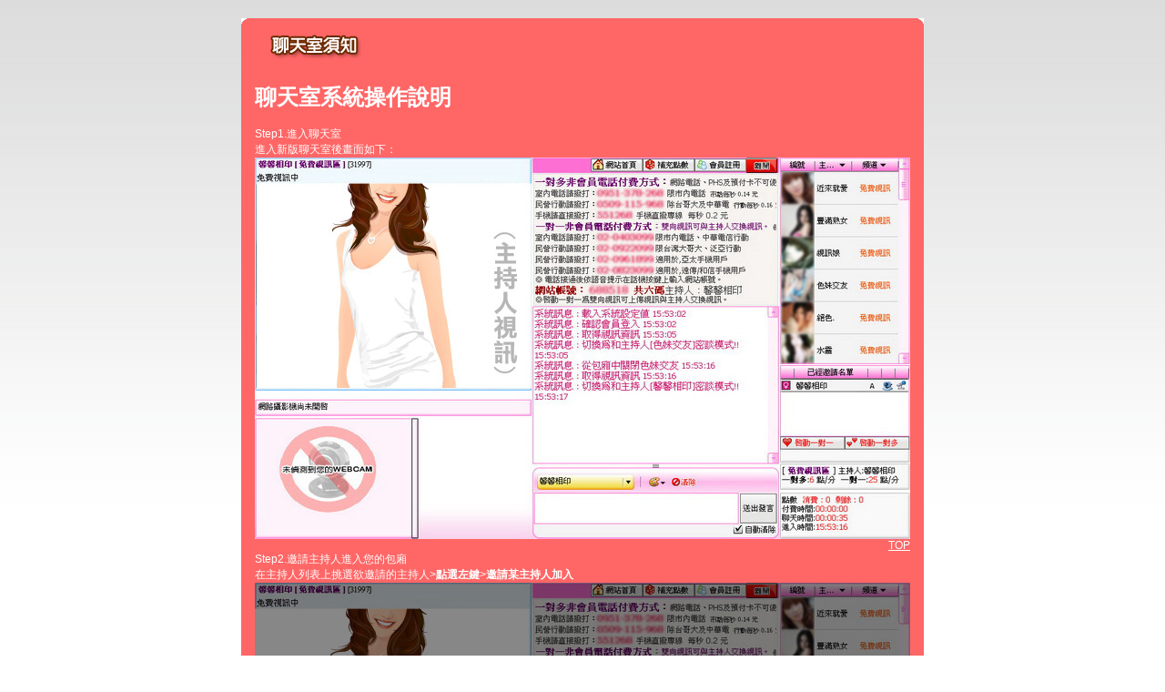

--- FILE ---
content_type: text/html; charset=utf-8
request_url: http://6k7.mmmiss.info/?opc=q3
body_size: 22627
content:
<!DOCTYPE html PUBLIC "-//W3C//DTD XHTML 1.0 Transitional//EN" "http://www.w3.org/TR/xhtml1/DTD/xhtml1-transitional.dtd"><html xmlns="http://www.w3.org/1999/xhtml" xml:lang="zh-TW" lang="zh-TW"><head><meta http-equiv="Content-Type" content="text/html; charset=utf-8" /><meta http-equiv="Content-Language" content="zh-tw" /><title>聊天室系統操作說明-韓國色情.</title><link href="/templates/OP034/style.css" rel="stylesheet" type="text/css" /></head><body><a name="top"></a><div id="container">    <table width="750" border="0" align="center" cellpadding="0" cellspacing="0" bgcolor="#FF6666" style="margin-top:20px;">    <tr>      <td width="10"><img src="/templates/OP034/images/t_topL.gif" width="10" height="10" /></td>      <td></td>      <td width="10"><img src="/templates/OP034/images/t_topR.gif" width="10" height="10" /></td>    </tr>    <tr>      <td></td>      <td><table width="100%" border="0" cellspacing="0" cellpadding="5" style="text-align:center">          <tr>            <td><div align="left"><img src="/templates/OP034/images/t3.gif" width="130" height="30" /></div></td>          </tr>          <tr>            <td>              <div align="justify">                <h1>聊天室系統操作說明</h1><table cellspacing="0" cellpadding="0">                      <tr>                        <td class="artitlesubtitle"><a name="a1" id="a1"></a>Step1.進入聊天室</td>                      </tr>                      <tr>                        <td>進入新版聊天室後畫面如下：<br />                            <img src="http://avshow.f1.com.tw/images_new/s1_s.jpg" /> </td>                      </tr>                      <tr>                        <td><div>                            <div align="right"><a href="#atop">TOP</a></div>                        </div></td>                      </tr>                      <tr>                        <td class="artitlesubtitle"><a name="a2" id="a2"></a>Step2.邀請主持人進入您的包廂</td>                      </tr>                      <tr>                        <td>在主持人列表上挑選欲邀請的主持人&gt;<strong>點選左鍵</strong>&gt;<strong>邀請某主持人加入</strong><br />                            <img src="http://avshow.f1.com.tw/images_new/s2_s.jpg" /><br />                          <br />                          依序加入主持人，最多可邀請 <strong>4</strong> 位主持人在您的包廂。如圖所示：<br />                          <img src="http://avshow.f1.com.tw/images_new/s9_s.jpg" /></td>                      </tr>                      <tr>                        <td><div>                            <div align="right"><a href="#atop">TOP</a></div>                        </div></td>                      </tr>                      <tr>                        <td class="artitlesubtitle"><a name="a3" id="a3"></a>Step3.跟主持人聊天</td>                      </tr>                      <tr>                        <td>將滑鼠移在主持人的視訊框上，<strong>點選密談</strong>後，即可輸入文字跟主持人聊天。<br />                          (請注意除了免費聊天外，您必需啟動一對多或啟動一對一才能跟主持人聊天)<br />                          <img src="http://avshow.f1.com.tw/images_new/s3_s.jpg" /></td>                      </tr>                      <tr>                        <td><div>                            <div align="right"><a href="#atop">TOP</a></div>                        </div></td>                      </tr>                      <tr>                        <td class="artitlesubtitle"><a name="a4" id="a4"></a>Step4.啟動一對多或一對一模式</td>                      </tr>                      <tr>                        <td><p>將滑鼠移在主持人的視訊框上，非會員點選<strong>啟動一對多或啟動一對一</strong>，會跳出電話付費的視窗。(若以會員登入模式，不會跳出此視窗，而是直接扣點)<br />                          此時請選擇適合您的電話付費方式，有室內電話、民營行動電話、手機直撥，照顯示號碼撥打電話。<br />                          電話接通後依語音提示在話機按鍵上輸入網站帳號，輸入確認後請勿掛斷電話，此時，電話付費提示視窗會自動關閉。<br />                          <img src="http://avshow.f1.com.tw/images_new/s4_s.jpg" /></p>                            <p>電話付費提示視窗自動關閉後，您就可以跟主持人聊天了，此時主持人的狀態會切換為一對多視訊或一對一視訊，並且原本電話付費的區塊會切換成系統提示(如黃色區塊顯示：您正在和主持人   馨馨相印一對多中)<br />                                <img src="http://avshow.f1.com.tw/images_new/s5_s.jpg" /><br />                              <br />                              當您掛斷電話會即刻結束跟主持人的聊天模式。<br />                              (提示：若您以非會員登入要同時跟四位主持人一對多聊天，您必需準備四支電話撥打。所以建議您可以加入會員，購買點數後以會員身份登入，即可直接扣點而母需撥打四支電話付費)</p></td>                      </tr>                      <tr>                        <td><div>                            <div align="right"><a href="#atop">TOP</a></div>                        </div></td>                      </tr>                      <tr>                        <td class="artitlesubtitle"><a name="a5" id="a5"></a>系統訊息與聊天視窗</td>                      </tr>                      <tr>                        <td>當您跟主持人進入聊天時，如下圖所示：橘色區塊為您與主持人聊天的顯示訊息，而紅色區塊是您輸入文字的地方，輸入文字後點選<strong>送出發言</strong>即可。<br />                            <img src="http://avshow.f1.com.tw/images_new/s6_s.jpg" /></td>                      </tr>                      <tr>                        <td><div>                            <div align="right"><a href="#atop">TOP</a></div>                        </div></td>                      </tr>                      <tr>                        <td class="artitlesubtitle"><a name="a6" id="a6"></a>放大主持人視訊</td>                      </tr>                      <tr>                        <td>將滑鼠移在主持人的視訊框上，<strong>點選放大</strong>後，即可放大主持人視訊框(可依您的需求移動、放大、縮小)。<br />                            <img src="http://avshow.f1.com.tw/images_new/s8_s.jpg" /></td>                      </tr>                      <tr>                        <td><div>                            <div align="right"><a href="#atop">TOP</a></div>                        </div></td>                      </tr>                      <tr>                        <td class="artitlesubtitle"><a name="a6" id="a6"></a>主持人切換頻道</td>                      </tr>                      <tr>                        <td><p>當您可能在跟某主持人免費視訊或是免費聊天的時候，由於主持人被別人邀請付費的一對多視訊或一對一視訊，即會出現下列畫面。<br />                              <img height="204" src="http://avshow.f1.com.tw/images_new/1_4s.jpg" width="217" /><br />                        </p>                          此時依系統提示，您可以啟動一對多或啟動一對一再跟主持人聊天。</td>                      </tr>                    </table>                    </div></td>          </tr>        </table></td>      <td></td>    </tr>    <tr>      <td><img src="/templates/OP034/images/t_downL.gif" width="10" height="10" /></td>      <td></td>      <td><img src="/templates/OP034/images/t_downR.gif" width="10" height="10" /></td>    </tr>  </table><table width="750" border="0" align="center" cellpadding="0" cellspacing="0" style="margin-top:15px;">    <tr>      <td width="50%" valign="top" style="padding-right:5px;"><table width="100%" border="0" align="center" cellpadding="0" cellspacing="0" bgcolor="#FF6666">          <tr>            <td width="10"><img src="/templates/OP034/images/t_topL.gif" width="10" height="10" /></td>            <td></td>            <td width="10"><img src="/templates/OP034/images/t_topR.gif" width="10" height="10" /></td>          </tr>          <tr>            <td></td>            <td><table width="100%" border="0" cellspacing="0" cellpadding="5">                <tr>                  <td><img src="/templates/OP034/images/t2.gif" width="110" height="30" /></td>                </tr>                <tr>                  <td style="background:url(/templates/OP034/images/tbg1.gif) bottom right no-repeat"><ul>                      <li><a href='./?opc=a322'>乳腺增生病是怎樣引起的？</a></li><li><a href='./?opc=a239'>女子性慾減退的防治</a></li><li><a href='./?opc=a938'>神秘液體女人最私密的煩惱</a></li><li><a href='./?opc=a516'>完美性愛激發敏感地帶</a></li><li><a href='./?opc=a131'>五種性愛方式讓女人極度興奮</a></li><li><a href='./?opc=a257'>女性為何會有性陰影</a></li><li><a href='./?opc=a187'>性興奮需要的5個刺激</a></li><li><a href='./?opc=a778'>怎樣判斷性刺激是否充分</a></li><li><a href='./?opc=a713'>吻到銷魂 渾身觸電</a></li><li><a href='./?opc=a640'>持續提升女人性高潮小花招</a></li><li><a href='./?opc=a423'>對於性愛 女人不該羞澀</a></li><li><a href='./?opc=a656'>性愛中更為銷魂的腹部挑逗</a></li><li><a href='./?opc=a038'>男女一學就會的性愛高潮妙招</a></li><li><a href='./?opc=a812'>告?快速性? 今夜?性做秀</a></li><li><a href='./?opc=a450'>經典女上男下做愛插入的技巧</a></li><li><a href='./?opc=a521'>如何讓伴侶達到性高潮</a></li><li><a href='./?opc=a709'>挑逗欲望展現完美性愛</a></li><li><a href='./?opc=a678'>陰莖旋轉法 女人更爽快</a></li><li><a href='./?opc=a014'>性愛姿勢：五種經典後入式</a></li><li><a href='./?opc=a512'>教女性如何充分享受快感</a></li><li><a href='./?opc=a415'>性姿勢從後入式到前入式的轉變</a></li><li><a href='./?opc=a338'>對手淫與愛撫的重新認識</a></li><li><a href='./?opc=a377'>鴛鴦浴也能成為性愛捷徑</a></li><li><a href='./?opc=a371'>女人主動出擊做愛前戲</a></li><li><a href='./?opc=a365'>「做」出性欣喜的美妙感受</a></li><li><a href='./?opc=a573'>性愛對健康生活的重要作用</a></li><li><a href='./?opc=a832'>吸吮男人胸部可以讓愛更加悠久纏綿</a></li><li><a href='./?opc=a923'>女性在達到性高潮的明顯特徵</a></li><li><a href='./?opc=a337'>如何使自己的女人常常達到高潮</a></li><li><a href='./?opc=a784'>?房?魂四招令你高潮??</a></li><li><a href='./?opc=a520'>男人性能力怎樣才算走「熊」</a></li><li><a href='./?opc=a429'>女人致性頂點是男人的粗野</a></li><li><a href='./?opc=a545'>性愛中，女人的自然呻吟“技巧</a></li><li><a href='./?opc=a202'>如何學做個消魂的女人！</a></li><li><a href='./?opc=a821'>性愛指南，讓你們激情享受快樂高潮</a></li><li><a href='./?opc=a576'>女人做愛時 如何發揮魅力征服男人</a></li><li><a href='./?opc=a140'>乳房性交技巧超火辣</a></li><li><a href='./?opc=a945'>陰道流血背後的幕後黑手</a></li><li><a href='./?opc=a048'>女人的「性」趣剋星</a></li><li><a href='./?opc=a107'>沒有男人愛撫的女人容易枯萎</a></li><li><a href='./?opc=a620'>耍耍花樣讓接吻更銷魂</a></li><li><a href='./?opc=a989'>讓你放心內射的做愛姿勢</a></li><li><a href='./?opc=a514'>7個高潮不斷的情愛技巧</a></li><li><a href='./?opc=a839'>房事前如何按摩</a></li><li><a href='./?opc=a841'>床伴數字 打造「熟女」心經</a></li><li><a href='./?opc=a032'>選好做愛地點讓你更有激情</a></li><li><a href='./?opc=a663'>找回往日激情 偏離式性愛</a></li><li><a href='./?opc=a972'>溫情“做秀” 秀出激情秀出性趣</a></li><li><a href='./?opc=a762'>小小動作可以俘獲伴侶心魂</a></li><li><a href='./?opc=a737'>當女上位套不緊陰莖時可用的技巧</a></li><li><a href='./?opc=a877'>熟女們的接吻千奇百怪</a></li><li><a href='./?opc=a789'>欲擒故縱：快感也適用</a></li><li><a href='./?opc=a153'>活學活用的完美性愛技巧</a></li><li><a href='./?opc=a952'>男女聲色遊樂場觸發性高潮</a></li><li><a href='./?opc=a735'>美妙高潮 需要一步步來實現</a></li><li><a href='./?opc=a854'>4種做愛姿勢 哪種讓你性愛更舒服?</a></li><li><a href='./?opc=a646'>日本ＡＶ女優的性愛技巧</a></li><li><a href='./?opc=a123'>吸吮男人胸部可以讓愛更加悠久纏綿</a></li><li><a href='./?opc=a421'>讓女人瘋狂的“做愛動作”</a></li><li><a href='./?opc=a311'>怎樣判斷性刺激是否充分</a></li><li><a href='./?opc=a908'>野外做愛給成年人找另類性愛刺激感受</a></li><li><a href='./?opc=a155'>春心在微微“呻吟”中蕩漾</a></li><li><a href='./?opc=a044'>發育中的乳房易受吸煙之害</a></li><li><a href='./?opc=a201'>女人渴望和諧的肉體激情</a></li><li><a href='./?opc=a837'>性愛中要相互轉換的四種愛撫方法</a></li><li><a href='./?opc=a928'>女人常做愛的八大好處</a></li><li><a href='./?opc=a628'>磨擦刺激法雙方都易達高潮</a></li><li><a href='./?opc=a058'>性愛新流行：全力打造慢性愛</a></li><li><a href='./?opc=a186'>最受男人追捧的性愛姿勢排行榜 </a></li><li><a href='./?opc=a790'>吻是最美麗的肢體語言</a></li><li><a href='./?opc=a244'>有效抽插???女人?得超快感</a></li><li><a href='./?opc=a819'>幾招讓老夫老妻房事變新鮮</a></li><li><a href='./?opc=a437'>床第之間 含蓄比誘惑更有效</a></li><li><a href='./?opc=a269'>不需要男人抽送的做愛姿勢</a></li><li><a href='./?opc=a135'>保持性慾維護器官多喝水</a></li><li><a href='./?opc=a191'>蝶振與8字舞並稱“口交兩大絕技”</a></li><li><a href='./?opc=a214'>女人的完美性愛 怎麼來的</a></li><li><a href='./?opc=a968'>中年人適當性愛永葆年輕</a></li><li><a href='./?opc=a098'>女性姿態與性需求</a></li><li><a href='./?opc=a700'>情趣用品：給性愛添加色彩</a></li><li><a href='./?opc=a621'>找回往日激情 偏離式性愛</a></li><li><a href='./?opc=a100'>小技巧 保濕女性私處</a></li><li><a href='./?opc=a168'>失控走火用力狂吻口水直流</a></li><li><a href='./?opc=a227'>讓女人欲罷不能的做愛技巧</a></li><li><a href='./?opc=a473'>性交中，當她向後仰時…</a></li><li><a href='./?opc=a339'>怎樣讓男人更瘋狂</a></li><li><a href='./?opc=a664'>怎樣愛撫女人的私處</a></li><li><a href='./?opc=a274'>女角鬥士的愛欲傳授秘法</a></li><li><a href='./?opc=a447'>男人學會善用專利動作讓她天崩地裂</a></li><li><a href='./?opc=a552'>給男人最high的超常刺激!</a></li><li><a href='./?opc=a056'>四種出人意料的接吻高招</a></li><li><a href='./?opc=a198'>學習這些性愛技巧，高潮無極限</a></li><li><a href='./?opc=a828'>插入式性愛也可如此美妙</a></li><li><a href='./?opc=a193'>與處女做愛的秘訣</a></li><li><a href='./?opc=a872'>陰道快感的性愛技巧</a></li><li><a href='./?opc=a625'>銷魂十招　性愛更上一層樓</a></li><li><a href='./?opc=a714'>高潮要一步步來實現</a></li><li><a href='./?opc=a974'>教你延遲射精的秘訣</a></li><li><a href='./?opc=a006'>怎樣令男人衝撞更有力？</a></li><li><a href='./?opc=a515'>獲得更美妙的高潮感覺</a></li>                    </ul></td>                </tr>              </table></td>            <td></td>          </tr>          <tr>            <td><img src="/templates/OP034/images/t_downL.gif" width="10" height="10" /></td>            <td></td>            <td><img src="/templates/OP034/images/t_downR.gif" width="10" height="10" /></td>          </tr>        </table></td>      <td width="50%" rowspan="2" valign="top" style="padding-left:5px;"><table width="100%" border="0" align="center" cellpadding="0" cellspacing="0" bgcolor="#FF6666">          <tr>            <td width="10"><img src="/templates/OP034/images/t_topL.gif" width="10" height="10" /></td>            <td></td>            <td width="10"><img src="/templates/OP034/images/t_topR.gif" width="10" height="10" /></td>          </tr>          <tr>            <td></td>            <td><table width="100%" border="0" cellspacing="0" cellpadding="5">                <tr>                  <td><div align="left"><img src="/templates/OP034/images/t3.gif" width="130" height="30" /></div></td>                </tr>                <tr>                  <td style="background:url(/templates/OP034/images/tbg3.gif) bottom right no-repeat"><ul>                      <li><a href="./?opc=q1">視訊聊天室簡介</a></li>                      <li><a href="./?opc=q2">聊天室系統介面說明</a></li>                      <li><a href="./?opc=q3">聊天室系統操作說明</a></li>                      <li><a href="./?opc=q4">註冊及登入常見問題</a></li>                      <li><a href="./?opc=q5">購點及繳款常見問題</a></li>                      <li><a href="./?opc=q6">聊天室一般問題</a></li>                      <li><a href="./?opc=q7">什麼是免費文字聊天</a></li>                      <li><a href="./?opc=q8">什麼是免費視訊</a></li>                      <li><a href="./?opc=q9">使用會員點數聊天常見問題</a></li>                      <li><a href="./?opc=q10">如何使用電話付費</a></li>                      <li><a href="./?opc=q11">非會員線上刷卡常見問題</a></li>                      <li><a href="./?opc=q12">影音連線障礙常見問題</a></li>                      <li><a href="./?opc=q13">聊天室規範</a></li>                      <li><a href="./?opc=q14">聊天糾紛及會員權益常見問題</a></li>                    </ul></td>                </tr>              </table></td>            <td></td>          </tr>          <tr>            <td><img src="/templates/OP034/images/t_downL.gif" width="10" height="10" /></td>            <td></td>            <td><img src="/templates/OP034/images/t_downR.gif" width="10" height="10" /></td>          </tr>        </table><table width="100%" border="0" align="center" cellpadding="0" cellspacing="0" bgcolor="#FF6666" style="margin-top:10px;">          <tr>            <td width="10"><img src="/templates/OP034/images/t_topL.gif" width="10" height="10" /></td>            <td></td>            <td width="10"><img src="/templates/OP034/images/t_topR.gif" width="10" height="10" /></td>          </tr>          <tr>            <td></td>            <td><table width="100%" border="0" cellspacing="0" cellpadding="5">                <tr>                  <td><img src="/templates/OP034/images/t4.gif" width="110" height="30" /></td>                </tr>                <tr>                  <td style="background:url(/templates/OP034/images/tbg2.gif) bottom right no-repeat"><h2>什麼是賺錢聯盟?</h2>                    <p>申請加盟會員完全免費，只要您擁有自己的網站或懂得網路行銷，並且年齡已過20歲，我們都歡迎您的加盟。加盟成功後， 您會有專屬的網站網址及行銷資料，只要透過您專業的網站行銷技術，即可創造令人意想不到的利潤業績。<br />                      詳細資料請按<a href="./?opc=makemoney">賺錢聯盟</a><br />                  </p></td>                </tr>              </table></td>            <td></td>          </tr>          <tr>            <td><img src="/templates/OP034/images/t_downL.gif" width="10" height="10" /></td>            <td></td>            <td><img src="/templates/OP034/images/t_downR.gif" width="10" height="10" /></td>          </tr>        </table></td>    </tr>      </table>  </div><div class="footer"><div align="center" class="link"><table width="800" align="center" cellpadding="5" cellspacing="0" style="text-align:center; font-size:12px; border-collapse:collapse" bgcolor="#FFFFFF" border="1" bordercolor="#FF9933"> <tr>    <td width="20%"><a href="http://has.chat-965.com" target="_blank">情色孕婦性生活</a></td>    <td width="20%"><a href="http://panda.x543-meimei69.com" target="_blank">av</a></td>    <td width="20%"><a href="http://www.uthome-976.com" target="_blank">做愛影</a></td>    <td width="20%"><a href="http://ut-channel.bb-469.com" target="_blank">聊天ut</a></td>    <td width="20%"><a href="http://ut-cup.kiss631.com" target="_blank">85cc免費影片觀看108人</a></td>  </tr>  <tr>   <td width="20%"><a href="http://ut-ch5.chat-936.com" target="_blank">做愛圖片</a></td>   <td width="20%"><a href="http://qq.love422.com" target="_blank">85街無碼免費影片</a></td>   <td width="20%"><a href="http://cam.show-330.com" target="_blank">美女圖片,</a></td>   <td width="20%"><a href="http://book.kiss376.com" target="_blank">85cc免費影片觀看108</a></td>   <td width="20%"><a href="http://sexdiy.dudu849.com" target="_blank">成人動畫</a></td>  </tr></table><table width="800" align="center" cellpadding="5" cellspacing="0" style="text-align:center; font-size:12px; border-collapse:collapse" bgcolor="#FFFFFF" border="1" bordercolor="#FF9933"> <tr>    <td width="20%"><a href="http://dvd.9396.info" target="_blank">85cc免費影城倉井空免費影片</a></td>    <td width="20%"><a href="http://080ut.9664.info" target="_blank">台灣成人論壇</a></td>    <td width="20%"><a href="http://ut-69.4797.info" target="_blank">後宮殿電影院</a></td>    <td width="20%"><a href="http://3y3.o488.info" target="_blank">視訊美女觀看免費</a></td>    <td width="20%"><a href="http://book.kiss376.com" target="_blank">85cc免費影片觀看108</a></td>  </tr>  <tr>   <td width="20%"><a href="http://cam.show-330.com" target="_blank">美女圖片,</a></td>   <td width="20%"><a href="http://qq.love422.com" target="_blank">85街無碼免費影片</a></td>   <td width="20%"><a href="http://tw18.g576.info" target="_blank">免費交友聊天網</a></td>   <td width="20%"><a href="http://cup.n166.info" target="_blank">亞洲區成人影片</a></td>   <td width="20%"><a href="http://sexdiy.c718.info" target="_blank">下載av金瓶梅</a></td>  </tr></table></div></div></body></html>